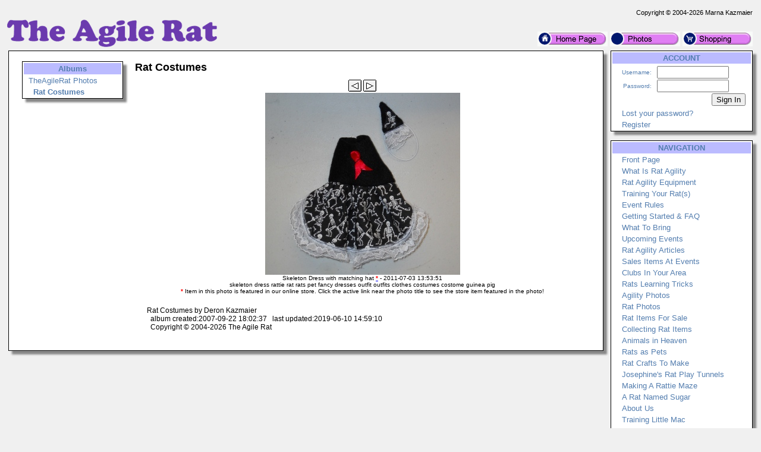

--- FILE ---
content_type: text/html; charset=UTF-8
request_url: https://theagilerat.com/?action=Photos&id=6605
body_size: 4869
content:
<!DOCTYPE HTML PUBLIC '-//W3C//DTD HTML 4.01 Transitional//EN' 'https://w3.org/TR/html4/loose.dtd'>
<html><head><title>The Agile Rat - Photos</title>
<meta name='keywords' content='Rat Agility,The Agile Rat,Fancy Rat Agility,rats,mice,mouse,dumbo,hairless,double rex,rex,Gambian,
				agility,photo,photos,contest,train,training,tricks,harness,clothes,clothing,costumes,outfits,toys,bed,hammock,tunnels,jumps,
				care,bedding,feed,food,feeding,recipes,craft, crafts,crochet,sweaters,scarf,scarves,earrings,patchwork,patch,
				work,works,show,shows,events,world rat day,year of the rat,sweater,sweaters,statue,statues,illness, illnesses, disease,
				diseases,sick,tumor,tumors,surgery,vets,vet,veterinary,veterinarian,care,hammock,hammocks,odd eye,eyed,eyes,blase,blaze,
				Berkshire,curly,curley,genetics,genetic,breed,breeding,breeder,breeders,practice,learning,learn,teach,teaching,building,
				making,creating,create,stuff,fancy,pet,pets,companion,companions,friend,friends,trap,trapping,tote,care'>
<meta name='description' content='TheAgileRat.com is a website for sharing our love of the fancy pet rat. At play, as a pet, dressing in coats hats clothes and costumes, showing or winding their way through an agility course these little guys are a joy to own and play with!'>
<meta name='verify-v1' content='Vvczeai7/Cq5j61aqYmxJ6QXeWeoD90ACvgtF/7HKIM='>
<meta name='google-site-verification' content='Vvczeai7/Cq5j61aqYmxJ6QXeWeoD90ACvgtF/7HKIM='>
<meta name='robots' content='index, follow'>
<meta name='viewport' content='width=device-width, initial-scale=1'>
<link rel='shortcut icon' href='/Images/icon_theagilerat.com.ico' type='image/x-icon'>
<link rel='icon' href='/Images/icon_theagilerat.com.ico' type='image/x-icon'>
<link rel='search' type='application/opensearchdescription+xml' title='The Agile Rat Store' href='/extras/searchstore_theagilerat.com.xml'>
<link rel='canonical' href='https://theagilerat.com?action=Photos&id=6605' />
<meta http-equiv='content-type' content='text/html;charset=utf-8'>
<link rel='stylesheet' type='text/css' href='php/styles.css'>
<script type='text/javascript'>
if (window.location.protocol != 'https:') window.location.href = 'https:' + window.location.href.substring(window.location.protocol.length);
function redirectToURL(newURL) { window.location.assign(newURL); }
function executeRecents() { window.location.assign('?action=Forums&age=1'); }
function executeSearch() { window.location.assign('?action=Forums&q='+document.getElementById('q').value); }
var onloadFunctions = new Array();
var onresizeFunctions = new Array();
function onloadHandler() { for(var i = 0;i < onloadFunctions.length;i++) eval(onloadFunctions[i]); }
function onloadAdd(func){ onloadFunctions[onloadFunctions.length] = func; window.onload = onloadHandler; }
function onresizeHandler() { for(var i = 0;i < onresizeFunctions.length;i++) eval(onresizeFunctions[i]); }
function onresizeAdd(func){ onresizeFunctions[onresizeFunctions.length] = func; window.onresize = onresizeHandler; }
function installSearchEngine(whattype,whatdesc){
if (window.sidebar && ('addSearchEngine' in window.sidebar)){window.sidebar.addSearchEngine('/extras/search'+whattype+'_theagilerat.com.src','/extras/search'+whattype+'_theagilerat.com.png','The Agile Rat '+whatdesc+' Search Plugin','');}
else {alert('No search engine support to add The Agile Rat '+whatdesc+' Search Plugin');}
}
function settextfield(whatbox,whatvalue){
document.form1[whatbox].value = whatvalue;
document.form1[whatbox].focus();
}
function setcheckbox(whatbox,whatvalue){
document.form1[whatbox].checked = whatvalue;
}
function setMouseOverImage(id) {
	var src = document.getElementById(id).src;
	base = src.substr(0, src.length - 4);
	ext = src.substr(src.length - 4);
	document.getElementById(id).src = base + '1' + ext;
}
function setMouseOutImage(id) {
	var src = document.getElementById(id).src;
	base = src.substr(0, src.length - 5);
	ext = src.substr(src.length - 4);
	document.getElementById(id).src = base + ext;
}
function add(open, end){
var isIE = (document.attachEvent)? true : false;
var tArea = document.postForm.body;
var sct = tArea.scrollTop;
var open = (open)? open : '';
var end = (end)? end : '';
var sl;
if(isIE){
tArea.focus();
var curSelect = document.selection.createRange();
if(arguments[2]){
curSelect.text = open + arguments[2] + ']' + curSelect.text + end;
} else {
curSelect.text = open + curSelect.text + end;
}
} else if(!isIE && typeof tArea.selectionStart != 'undefined')
{
var selStart = tArea.value.substr(0, tArea.selectionStart);
var selEnd = tArea.value.substr(tArea.selectionEnd, tArea.value.length);
var curSelection = tArea.value.replace(selStart, '').replace(selEnd, '');
if(arguments[2]){
sl = selStart + open + arguments[2] + ']' + curSelection + end;
tArea.value = sl + selEnd;
} else {
sl = selStart + open + curSelection + end;
tArea.value = sl + selEnd;
}
tArea.setSelectionRange(sl.length, sl.length);
tArea.focus();
tArea.scrollTop = sct;
} else {
tArea.value += (arguments[2])? open + arguments[2] + ']' + end : open + end;
}
}
</script>
</head>
<body>
<p><table class='body'>
<tr><td class='copyright'>Copyright &copy; 2004-2026 Marna Kazmaier</td></tr>
<tr><td><table class='body'>
<tr><td class='logo'><a href='/'>
<img src='/Images/logo_theagilerat.com.png' alt='theagilerat.com' title='TheAgileRat.com is a website for sharing our love of the fancy pet rat. At play, as a pet, dressing in coats hats clothes and costumes, showing or winding their way through an agility course these little guys are a joy to own and play with!'>
</a></td>
<td class='quicklinks'><a href='?id=27'><img src='/Images/Bullets/home.png' alt='Home'></a>
 <a href='?action=Albums&amp;id=17'><img src='/Images/Bullets/photos.png' alt='Photos'></a>
 <a href='?action=Store&amp;catid=2'><img src='/Images/Bullets/store.png' alt='Store'></a></td></tr>
</table></td></tr>
<tr><td><table class='body'>
<tr><td class='content'>
 <table class='content'><tr><td>
<table class='photos'>
<tr>
<td class='albums'><table class='menu' id='albummenu'>
<tr><th>Albums</th></tr>
<tr><td class='item'><a href='?action=Albums&id=17'>TheAgileRat Photos</a></td></tr>
<tr><td class='subitem'><span class='current'><a href='?action=Albums&id=29'>Rat Costumes</a></span></td></tr>
</table></td>
<td class='albumcontent'><table class='albumcontent'>
<tr><th>Rat Costumes</th></tr>
<tr><td class='message'></td></tr>
<tr><td>
<a href='?action=Photos&sort=1&id=6606'><img src='/Images/Bullets/PreviousButton.png' border='0'></a>
<a href='?action=Photos&sort=1&id=6604'><img src='/Images/Bullets/NextButton.png' border='0'></a>
</td></tr>
<tr><td><img name='photoFrame' id='photoFrame' src='/menagerie/photos/rats/costumes/skeletondresswhitered.jpg'></td></tr>
<tr><td>Skeleton Dress with matching hat <span style='font-weight:bold;'><a href='?action=Store&itemid=1573'><span style='color:rgb(255,0,0);'>*</span></a></span> - 2011-07-03 13:53:51</td></tr>
<tr><td>skeleton dress rattie rat rats pet fancy dresses outfit outfits clothes costumes costome guinea pig</td></tr>
<tr><td><span style='font-weight:bold;'><span style='color:rgb(255,0,0);'>*</span></span> Item in this photo is featured in our online store. Click the active link near the photo title to see the store item featured in the photo!</td></tr>
<tr><td class='copyright'>
Rat Costumes by Deron Kazmaier<br>
&nbsp;&nbsp;album created:2007-09-22 18:02:37&nbsp;&nbsp;&nbsp;last updated:2019-06-10 14:59:10<br>
&nbsp;&nbsp;Copyright &copy; 2004-2026 The Agile Rat<br></td></tr>
</table></td></tr>
</table></p>
</table></td>
<td class='menu'>
<table class='menu' id='accountmenu'>
<tr><th>ACCOUNT</th></tr>
<tr><td class='signin'><form method='post' action='?action=Photos&amp;id=6605'>
<table class='signin'>
<tr><td class='label'>Username:</td><td><input type='text' name='username' size='13' value=''></td></tr>
<tr><td class='label'>Password:</td><td><input type='password' name='password' size='13'></td></tr>
<tr><td class='label' colspan='2'><input type='Submit' name='signin' value='Sign In'></td></tr>
</table></form></td></tr>
<tr><td class='subitem'><a href='?action=Forgot Password' title=''>Lost your password?</a></td></tr>
<tr><td class='subitem'><a href='?action=Register' title='Creating an account is required to access private registration records and to obtain full usage of this site'>Register</a></td></tr>
</table><br>
<table class='menu' id='navigationmenu'>
<tr><th>NAVIGATION</th></tr>
<tr><td class='subitem'><a href='?id=27' title=''>Front Page</a></td></tr>
<tr><td class='subitem'><a href='?id=28' title=''>What Is Rat Agility</a></td></tr>
<tr><td class='subitem'><a href='?id=29' title=''>Rat Agility Equipment</a></td></tr>
<tr><td class='subitem'><a href='?id=30' title=''>Training Your Rat(s)</a></td></tr>
<tr><td class='subitem'><a href='?id=31' title=''>Event Rules</a></td></tr>
<tr><td class='subitem'><a href='?id=160' title=''>Getting Started &amp; FAQ</a></td></tr>
<tr><td class='subitem'><a href='?id=32' title=''>What To Bring</a></td></tr>
<tr><td class='subitem'><a href='?id=33' title=''>Upcoming Events</a></td></tr>
<tr><td class='subitem'><a href='?id=34' title=''>Rat Agility Articles</a></td></tr>
<tr><td class='subitem'><a href='?id=35' title=''>Sales Items At Events</a></td></tr>
<tr><td class='subitem'><a href='?id=423' title=''>Clubs In Your Area</a></td></tr>
<tr><td class='subitem'><a href='?id=36' title=''>Rats Learning Tricks</a></td></tr>
<tr><td class='subitem'><a href='?action=Photos&albumid=18' title=''>Agility Photos</a></td></tr>
<tr><td class='subitem'><a href='?action=Photos&albumid=17' title=''>Rat Photos</a></td></tr>
<tr><td class='subitem'><a href='?action=Store&catid=2' title=''>Rat Items For Sale</a></td></tr>
<tr><td class='subitem'><a href='?id=40' title=''>Collecting Rat Items</a></td></tr>
<tr><td class='subitem'><a href='?id=138' title=''>Animals in Heaven</a></td></tr>
<tr><td class='subitem'><a href='?id=140' title=''>Rats as Pets</a></td></tr>
<tr><td class='subitem'><a href='?id=144' title=''>Rat Crafts To Make</a></td></tr>
<tr><td class='subitem'><a href='?id=421' title=''>Josephine&#039;s Rat Play Tunnels</a></td></tr>
<tr><td class='subitem'><a href='?id=211' title=''>Making A Rattie Maze</a></td></tr>
<tr><td class='subitem'><a href='?id=215' title=''>A Rat Named Sugar</a></td></tr>
<tr><td class='subitem'><a href='?id=41' title=''>About Us</a></td></tr>
<tr><td class='subitem'><a href='?id=329' title=''>Training Little Mac</a></td></tr>
<tr><td class='subitem'><a href='?id=345' title=''>Holiday Agility &amp; Tricks Videos</a></td></tr>
<tr><td class='subitem'><a href='?id=139' title=''>Rattie Recipes</a></td></tr>
<tr><td class='subitem'><a href='?id=141' title=''>Rattie Photo Contest</a></td></tr>
<tr><td class='subitem'><a href='?id=42' title=''>Links &amp; eLists</a></td></tr>
<tr><td class='subitem'><a href='?id=142' title=''>Rat Agility on YouTube</a></td></tr>
<tr><td class='subitem'><a href='?id=145' title=''>Year Of The Rat</a></td></tr>
<tr><td class='subitem'><a href='?id=145' title=''>World Rat Day</a></td></tr>
<tr><td class='subitem'><a href='?id=282' title=''>Games</a></td></tr>
<tr><td class='subitem'><a href='?id=662' title='Training Your Mouse/Mice To An Agility Course as well as Making DIY Your Own Mouse Agility Equipment'>Mouse Agility</a></td></tr>
<tr><td class='subitem'><a href='?id=663' title='Train Your Gerbil To An Agility Course  also DIY Making Your Own Gerbil Agility Equipment and Course'>Gerbil Agility</a></td></tr>
<tr><td class='subitem'><a href='?id=664' title='Train Teach Your Hamster To An Agility Course as well as DIY Making Your Own Hamster Agility Equipment and Course'>Hamster Agility</a></td></tr>
<tr><td class='subitem'><a href='?id=665' title='Guinea Pig/Cavy/Cavies Agility Training also Building Equipment and Course'>Guinea Pig Agility</a></td></tr>
<tr><td class='subitem'><a href='?id=666' title='Ferret DIY Building Making Agility Equipment and Course'>Ferret Agility</a></td></tr>
<tr><td class='subitem'><a href='?id=667' title='Rabbit Agility and Hoping Building DIY Equipment and Course Rules as well as Crafts and Tricks'>Rabbit Agility</a></td></tr>
<tr><td class='subitem'><a href='?id=668' title='Fish Goldfish Betta Bettas Training Teaching Agility Build Your Own DIY Equipment '>Fish Agility</a></td></tr>
<tr><td class='subitem'><a href='?id=669' title='Dog Agility Training Train Teach Build Your Own Equipment DIY Course'>Dog Agility</a></td></tr>
<tr><td class='subitem'><a href='?id=670' title='Cat Feline Kitty Kitten Agility Training Tricks Build Your Own DIY Equipment, Course, Rules, and Crafts'>Cat Agility</a></td></tr>
<tr><td class='subitem'><a href='?id=671' title='goose geese duck chicken agility diy equipment course training and more'>Goose, Duck &amp; Chicken Agility</a></td></tr>
<tr><td class='subitem'><a href='?id=672' title='Goat Agility Training DIY Building Your Own Equipment Course as well as Tricks'>Goat Agility</a></td></tr>
<tr><td class='subitem'><a href='?id=673' title='Horse Donkey Pony Equine Agility DIY Equipment Build Your Own Course Training Train Teach'>Horse, Donkey, Pony, Equine Agility</a></td></tr>
</table><br>
<table class='promo'><tr><th>DID YOU KNOW?</th></tr><tr><td>If you start training your rattie you will find yourself spending more time with and bonding with your pet. This is a wonderful thing. The more you train your rat, the more you will want to.</td></tr></table><br>
<table class='promo'><tr><th>Orange Camo Hat for Ratties</th></tr><tr><td><a href='?action=Store&amp;itemid=2220'><img src='/menagerie/photos/rats/costumes/orangecamorathats___.jpg' alt=''></a><br>Price:&nbsp;$2.25</td></tr></table><br>
<table class='menu' id='sistersitesmenu'>
<tr><th>SISTER SITES</th></tr>
<tr><td class='subitem'><a href='https://marnasmenagerie.com' title=''>Marna&#039;s Menagerie</a></td></tr>
<tr><td class='subitem'><a href='https://dollsrescued.com' title=''>Dolls Rescued</a></td></tr>
<tr><td class='subitem'><a href='https://whimsicalblythe.com' title=''>Whimsical Blythe</a></td></tr>
<tr><td class='subitem'><a href='https://lovingmysmartdoll.com' title=''>Loving My Smart Doll</a></td></tr>
<tr><td class='subitem'><a href='https://workinggoats.com' title=''>Working Goats</a></td></tr>
<tr><td class='subitem'><a href='https://workinggermanshepherddogs.com' title=''>Working German Shepherd Dogs</a></td></tr>
<tr><td class='subitem'><a href='https://doesmybuttlookbiginthesaddle.com' title=''>DoesMyButtLookBigInTheSaddle</a></td></tr>
<tr><td class='subitem'><a href='https://mktfarmhouse.com' title='Our little slice of Heaven on Earth.'>MKT Farmhouse</a></td></tr>
<tr><td class='subitem'><a href='https://faroutliving.com' title=''>Far Out Living</a></td></tr>
<tr><td class='subitem'><a href='https://gerbilagility.com' title=''>Gerbil Agility</a></td></tr>
<tr><td class='subitem'><a href='https://guineapigagility.com' title=''>Guinea Pig Agility</a></td></tr>
<tr><td class='subitem'><a href='https://smallanimalfun.com' title=''>Small Animal Fun</a></td></tr>
<tr><td class='subitem'><a href='https://rabbitagility.com' title=''>Rabbit Agility</a></td></tr>
<tr><td class='subitem'><a href='https://dogstarkennel.com' title=''>DogStar Kennel</a></td></tr>
<tr><td class='subitem'><a href='https://workingbigdogs.com' title=''>Working Big Dogs</a></td></tr>
<tr><td class='subitem'><a href='https://renaissancerats.com' title=''>Renaissance Rats</a></td></tr>
<tr><td class='subitem'><a href='https://mypetgoose.com' title=''>My Pet Goose</a></td></tr>
<tr><td class='subitem'><a href='https://housegoose.com' title=''>House Goose</a></td></tr>
<tr><td class='subitem'><a href='https://ducksindiapers.com' title=''>Ducks In Diapers</a></td></tr>
<tr><td class='subitem'><a href='https://siamesesong.com' title='We are Siamese, if you please...'>Siamese Song</a></td></tr>
<tr><td class='subitem'><a href='https://pagestream.org' title=''>PageStream</a></td></tr>
</table><br>
</td>
</tr>
</table></td></tr>
<tr><td class='footer'>
<img src='/Images/dogstarlogo.png' align='right' alt='Marna Kazmaier'>
In the high plains of South Dakota, USA<br>Copyright &copy; 2004-2026 Marna Kazmaier<br>All Rights Reserved. <a href='?id=789'>Copyright Issues?</a><br>
<a href='mailto:marna@theagilerat.com'>marna@theagilerat.com</a></td></tr>
</table></p>
<p class='center'><a href='https://pagestream.org'>I use and recommend PageStream- a Professional Page Layout &amp; Desktop Publishing Software Program for<br>Amiga OS4 &amp; Classic, Linux, Apple Macintosh Classic &amp; OSX, MorphOS and Microsoft Windows</a></p>
</body>
</html>
